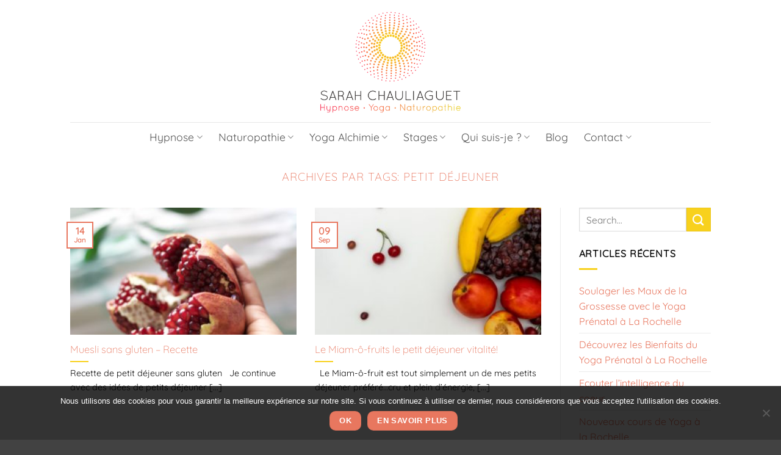

--- FILE ---
content_type: text/html; charset=UTF-8
request_url: https://sarah-chauliaguet.com/tag/petit-dejeuner/
body_size: 18510
content:
<!DOCTYPE html>
<html lang="fr-FR" class="loading-site no-js">
<head>
<meta charset="UTF-8" />
<link rel="profile" href="https://gmpg.org/xfn/11" />
<link rel="pingback" href="https://sarah-chauliaguet.com/xmlrpc.php" />
<script>(function(html){html.className = html.className.replace(/\bno-js\b/,'js')})(document.documentElement);</script>
<meta name='robots' content='index, follow, max-image-preview:large, max-snippet:-1, max-video-preview:-1' />
<style>img:is([sizes="auto" i], [sizes^="auto," i]) { contain-intrinsic-size: 3000px 1500px }</style>
<meta name="viewport" content="width=device-width, initial-scale=1" />
<!-- This site is optimized with the Yoast SEO plugin v24.5 - https://yoast.com/wordpress/plugins/seo/ -->
<title>Archives des petit déjeuner - Sarah Chauliaguet</title>
<link rel="canonical" href="https://sarah-chauliaguet.com/tag/petit-dejeuner/" />
<meta property="og:locale" content="fr_FR" />
<meta property="og:type" content="article" />
<meta property="og:title" content="Archives des petit déjeuner - Sarah Chauliaguet" />
<meta property="og:url" content="https://sarah-chauliaguet.com/tag/petit-dejeuner/" />
<meta property="og:site_name" content="Sarah Chauliaguet" />
<meta name="twitter:card" content="summary_large_image" />
<script type="application/ld+json" class="yoast-schema-graph">{"@context":"https://schema.org","@graph":[{"@type":"CollectionPage","@id":"https://sarah-chauliaguet.com/tag/petit-dejeuner/","url":"https://sarah-chauliaguet.com/tag/petit-dejeuner/","name":"Archives des petit déjeuner - Sarah Chauliaguet","isPartOf":{"@id":"https://sarah-chauliaguet.com/#website"},"primaryImageOfPage":{"@id":"https://sarah-chauliaguet.com/tag/petit-dejeuner/#primaryimage"},"image":{"@id":"https://sarah-chauliaguet.com/tag/petit-dejeuner/#primaryimage"},"thumbnailUrl":"https://sarah-chauliaguet.com/wp-content/uploads/2016/01/petit-dejeuner-sain-et-sans-gluten-grenade-photo-the-miscellanista.jpg","breadcrumb":{"@id":"https://sarah-chauliaguet.com/tag/petit-dejeuner/#breadcrumb"},"inLanguage":"fr-FR"},{"@type":"ImageObject","inLanguage":"fr-FR","@id":"https://sarah-chauliaguet.com/tag/petit-dejeuner/#primaryimage","url":"https://sarah-chauliaguet.com/wp-content/uploads/2016/01/petit-dejeuner-sain-et-sans-gluten-grenade-photo-the-miscellanista.jpg","contentUrl":"https://sarah-chauliaguet.com/wp-content/uploads/2016/01/petit-dejeuner-sain-et-sans-gluten-grenade-photo-the-miscellanista.jpg","width":901,"height":676},{"@type":"BreadcrumbList","@id":"https://sarah-chauliaguet.com/tag/petit-dejeuner/#breadcrumb","itemListElement":[{"@type":"ListItem","position":1,"name":"Accueil","item":"https://sarah-chauliaguet.com/"},{"@type":"ListItem","position":2,"name":"petit déjeuner"}]},{"@type":"WebSite","@id":"https://sarah-chauliaguet.com/#website","url":"https://sarah-chauliaguet.com/","name":"Sarah Chauliaguet","description":"Hypnose - Yoga - Naturopathie - en ligne","publisher":{"@id":"https://sarah-chauliaguet.com/#/schema/person/169192d66c0bb6b9d7f50d76b7a903aa"},"potentialAction":[{"@type":"SearchAction","target":{"@type":"EntryPoint","urlTemplate":"https://sarah-chauliaguet.com/?s={search_term_string}"},"query-input":{"@type":"PropertyValueSpecification","valueRequired":true,"valueName":"search_term_string"}}],"inLanguage":"fr-FR"},{"@type":["Person","Organization"],"@id":"https://sarah-chauliaguet.com/#/schema/person/169192d66c0bb6b9d7f50d76b7a903aa","name":"Sarah","image":{"@type":"ImageObject","inLanguage":"fr-FR","@id":"https://sarah-chauliaguet.com/#/schema/person/image/","url":"https://sarah-chauliaguet.com/wp-content/uploads/2018/05/Logo-2V8-01.png","contentUrl":"https://sarah-chauliaguet.com/wp-content/uploads/2018/05/Logo-2V8-01.png","width":500,"height":335,"caption":"Sarah"},"logo":{"@id":"https://sarah-chauliaguet.com/#/schema/person/image/"},"description":"Praticienne en Hypnose, Naturopathe et professeur de Yoga certifiée. Sarah Chauliaguet s'est formée au Cenatho Daniel Kieffer, puis au Yoga Kundalini et Prénatal. Elle a fait de nombreuses formations complémentaires comme l'HypnoNatal...","sameAs":["https://sarah-chauliaguet.com","https://www.facebook.com/sarahchauliaguet/?eid=ARBNyG6eDKJydKdzuGxC1fdqwB-3wXfRKUe9NJ9RyT5sBmdQtUFKMaClOEuOfKeWiC68Dhf6P8CT-1bd&fref=tag","https://www.instagram.com/sarahchauliaguet/"]}]}</script>
<!-- / Yoast SEO plugin. -->
<link rel='prefetch' href='https://sarah-chauliaguet.com/wp-content/themes/flatsome/assets/js/flatsome.js?ver=a0a7aee297766598a20e' />
<link rel='prefetch' href='https://sarah-chauliaguet.com/wp-content/themes/flatsome/assets/js/chunk.slider.js?ver=3.18.7' />
<link rel='prefetch' href='https://sarah-chauliaguet.com/wp-content/themes/flatsome/assets/js/chunk.popups.js?ver=3.18.7' />
<link rel='prefetch' href='https://sarah-chauliaguet.com/wp-content/themes/flatsome/assets/js/chunk.tooltips.js?ver=3.18.7' />
<link rel="alternate" type="application/rss+xml" title="Sarah Chauliaguet &raquo; Flux" href="https://sarah-chauliaguet.com/feed/" />
<link rel="alternate" type="application/rss+xml" title="Sarah Chauliaguet &raquo; Flux des commentaires" href="https://sarah-chauliaguet.com/comments/feed/" />
<link rel="alternate" type="application/rss+xml" title="Sarah Chauliaguet &raquo; Flux de l’étiquette petit déjeuner" href="https://sarah-chauliaguet.com/tag/petit-dejeuner/feed/" />
<style id='wp-block-library-inline-css' type='text/css'>
:root{--wp-admin-theme-color:#007cba;--wp-admin-theme-color--rgb:0,124,186;--wp-admin-theme-color-darker-10:#006ba1;--wp-admin-theme-color-darker-10--rgb:0,107,161;--wp-admin-theme-color-darker-20:#005a87;--wp-admin-theme-color-darker-20--rgb:0,90,135;--wp-admin-border-width-focus:2px;--wp-block-synced-color:#7a00df;--wp-block-synced-color--rgb:122,0,223;--wp-bound-block-color:#9747ff}@media (min-resolution:192dpi){:root{--wp-admin-border-width-focus:1.5px}}.wp-element-button{cursor:pointer}:root{--wp--preset--font-size--normal:16px;--wp--preset--font-size--huge:42px}:root .has-very-light-gray-background-color{background-color:#eee}:root .has-very-dark-gray-background-color{background-color:#313131}:root .has-very-light-gray-color{color:#eee}:root .has-very-dark-gray-color{color:#313131}:root .has-vivid-green-cyan-to-vivid-cyan-blue-gradient-background{background:linear-gradient(135deg,#00d084,#0693e3)}:root .has-purple-crush-gradient-background{background:linear-gradient(135deg,#34e2e4,#4721fb 50%,#ab1dfe)}:root .has-hazy-dawn-gradient-background{background:linear-gradient(135deg,#faaca8,#dad0ec)}:root .has-subdued-olive-gradient-background{background:linear-gradient(135deg,#fafae1,#67a671)}:root .has-atomic-cream-gradient-background{background:linear-gradient(135deg,#fdd79a,#004a59)}:root .has-nightshade-gradient-background{background:linear-gradient(135deg,#330968,#31cdcf)}:root .has-midnight-gradient-background{background:linear-gradient(135deg,#020381,#2874fc)}.has-regular-font-size{font-size:1em}.has-larger-font-size{font-size:2.625em}.has-normal-font-size{font-size:var(--wp--preset--font-size--normal)}.has-huge-font-size{font-size:var(--wp--preset--font-size--huge)}.has-text-align-center{text-align:center}.has-text-align-left{text-align:left}.has-text-align-right{text-align:right}#end-resizable-editor-section{display:none}.aligncenter{clear:both}.items-justified-left{justify-content:flex-start}.items-justified-center{justify-content:center}.items-justified-right{justify-content:flex-end}.items-justified-space-between{justify-content:space-between}.screen-reader-text{border:0;clip:rect(1px,1px,1px,1px);-webkit-clip-path:inset(50%);clip-path:inset(50%);height:1px;margin:-1px;overflow:hidden;padding:0;position:absolute;width:1px;word-wrap:normal!important}.screen-reader-text:focus{background-color:#ddd;clip:auto!important;-webkit-clip-path:none;clip-path:none;color:#444;display:block;font-size:1em;height:auto;left:5px;line-height:normal;padding:15px 23px 14px;text-decoration:none;top:5px;width:auto;z-index:100000}html :where(.has-border-color){border-style:solid}html :where([style*=border-top-color]){border-top-style:solid}html :where([style*=border-right-color]){border-right-style:solid}html :where([style*=border-bottom-color]){border-bottom-style:solid}html :where([style*=border-left-color]){border-left-style:solid}html :where([style*=border-width]){border-style:solid}html :where([style*=border-top-width]){border-top-style:solid}html :where([style*=border-right-width]){border-right-style:solid}html :where([style*=border-bottom-width]){border-bottom-style:solid}html :where([style*=border-left-width]){border-left-style:solid}html :where(img[class*=wp-image-]){height:auto;max-width:100%}:where(figure){margin:0 0 1em}html :where(.is-position-sticky){--wp-admin--admin-bar--position-offset:var(--wp-admin--admin-bar--height,0px)}@media screen and (max-width:600px){html :where(.is-position-sticky){--wp-admin--admin-bar--position-offset:0px}}
</style>
<!-- <link rel='stylesheet' id='contact-form-7-css' href='https://sarah-chauliaguet.com/wp-content/plugins/contact-form-7/includes/css/styles.css?ver=5.9.8' type='text/css' media='all' /> -->
<!-- <link rel='stylesheet' id='cookie-notice-front-css' href='https://sarah-chauliaguet.com/wp-content/plugins/cookie-notice/css/front.min.css?ver=2.5.11' type='text/css' media='all' /> -->
<!-- <link rel='stylesheet' id='flatsome-main-css' href='https://sarah-chauliaguet.com/wp-content/themes/flatsome/assets/css/flatsome.css?ver=3.18.7' type='text/css' media='all' /> -->
<link rel="stylesheet" type="text/css" href="//sarah-chauliaguet.com/wp-content/cache/wpfc-minified/eftrf7bx/7tqc3.css" media="all"/>
<style id='flatsome-main-inline-css' type='text/css'>
@font-face {
font-family: "fl-icons";
font-display: block;
src: url(https://sarah-chauliaguet.com/wp-content/themes/flatsome/assets/css/icons/fl-icons.eot?v=3.18.7);
src:
url(https://sarah-chauliaguet.com/wp-content/themes/flatsome/assets/css/icons/fl-icons.eot#iefix?v=3.18.7) format("embedded-opentype"),
url(https://sarah-chauliaguet.com/wp-content/themes/flatsome/assets/css/icons/fl-icons.woff2?v=3.18.7) format("woff2"),
url(https://sarah-chauliaguet.com/wp-content/themes/flatsome/assets/css/icons/fl-icons.ttf?v=3.18.7) format("truetype"),
url(https://sarah-chauliaguet.com/wp-content/themes/flatsome/assets/css/icons/fl-icons.woff?v=3.18.7) format("woff"),
url(https://sarah-chauliaguet.com/wp-content/themes/flatsome/assets/css/icons/fl-icons.svg?v=3.18.7#fl-icons) format("svg");
}
</style>
<!-- <link rel='stylesheet' id='flatsome-style-css' href='https://sarah-chauliaguet.com/wp-content/themes/sarah-chauliaguet/style.css?ver=3.0' type='text/css' media='all' /> -->
<!-- <link rel='stylesheet' id='sib-front-css-css' href='https://sarah-chauliaguet.com/wp-content/plugins/mailin/css/mailin-front.css?ver=6.5.7' type='text/css' media='all' /> -->
<link rel="stylesheet" type="text/css" href="//sarah-chauliaguet.com/wp-content/cache/wpfc-minified/8n2bsm3g/7tqc2.css" media="all"/>
<script src='//sarah-chauliaguet.com/wp-content/cache/wpfc-minified/q63osj41/7tqc3.js' type="text/javascript"></script>
<!-- <script type="text/javascript" src="https://sarah-chauliaguet.com/wp-includes/js/jquery/jquery.min.js?ver=3.7.1" id="jquery-core-js"></script> -->
<!-- <script type="text/javascript" src="https://sarah-chauliaguet.com/wp-includes/js/jquery/jquery-migrate.min.js?ver=3.4.1" id="jquery-migrate-js"></script> -->
<script type="text/javascript" id="sib-front-js-js-extra">
/* <![CDATA[ */
var sibErrMsg = {"invalidMail":"Veuillez entrer une adresse e-mail valide.","requiredField":"Veuillez compl\u00e9ter les champs obligatoires.","invalidDateFormat":"Veuillez entrer une date valide.","invalidSMSFormat":"Veuillez entrer une num\u00e9ro de t\u00e9l\u00e9phone valide."};
var ajax_sib_front_object = {"ajax_url":"https:\/\/sarah-chauliaguet.com\/wp-admin\/admin-ajax.php","ajax_nonce":"39c91eb954","flag_url":"https:\/\/sarah-chauliaguet.com\/wp-content\/plugins\/mailin\/img\/flags\/"};
/* ]]> */
</script>
<script src='//sarah-chauliaguet.com/wp-content/cache/wpfc-minified/fh3jwrn4/7tqc3.js' type="text/javascript"></script>
<!-- <script type="text/javascript" src="https://sarah-chauliaguet.com/wp-content/plugins/mailin/js/mailin-front.js?ver=1761919179" id="sib-front-js-js"></script> -->
<link rel="https://api.w.org/" href="https://sarah-chauliaguet.com/wp-json/" /><link rel="alternate" type="application/json" href="https://sarah-chauliaguet.com/wp-json/wp/v2/tags/82" /><link rel="EditURI" type="application/rsd+xml" title="RSD" href="https://sarah-chauliaguet.com/xmlrpc.php?rsd" />
<meta name="generator" content="WordPress 6.5.7" />
<style>.bg{opacity: 0; transition: opacity 1s; -webkit-transition: opacity 1s;} .bg-loaded{opacity: 1;}</style><script type="text/javascript" src="https://cdn.brevo.com/js/sdk-loader.js" async></script>
<script type="text/javascript">
window.Brevo = window.Brevo || [];
window.Brevo.push(['init', {"client_key":"nz613lfxqn8sw10p8uisx9ne","email_id":null,"push":{"customDomain":"https:\/\/sarah-chauliaguet.com\/wp-content\/plugins\/mailin\/"},"service_worker_url":"wonderpush-worker-loader.min.js?webKey=e1923c8ced8118fd42be527c85861cfaf5dbf706687a8c3dad241edf5fd5d9ad","frame_url":"brevo-frame.html"}]);
</script><script type="text/javascript" src="https://cdn.by.wonderpush.com/sdk/1.1/wonderpush-loader.min.js" async></script>
<script type="text/javascript">
window.WonderPush = window.WonderPush || [];
window.WonderPush.push(['init', {"customDomain":"https:\/\/sarah-chauliaguet.com\/wp-content\/plugins\/mailin\/","serviceWorkerUrl":"wonderpush-worker-loader.min.js?webKey=e1923c8ced8118fd42be527c85861cfaf5dbf706687a8c3dad241edf5fd5d9ad","frameUrl":"wonderpush.min.html","webKey":"e1923c8ced8118fd42be527c85861cfaf5dbf706687a8c3dad241edf5fd5d9ad"}]);
</script><script>(function() {
function changerEnH3() {
// On cible tous les H5 qui sont des titres d'articles
const elements = document.querySelectorAll('h5.post-title, .blog-archive h5, .post-item h5');
elements.forEach(el => {
const h3 = document.createElement('h3');
h3.innerHTML = el.innerHTML;
h3.className = el.className; // Garde le style Flatsome
el.parentNode.replaceChild(h3, el);
});
}
// On l'exécute tout de suite, au chargement, et 1s après pour être sûr
changerEnH3();
window.addEventListener('load', changerEnH3);
setTimeout(changerEnH3, 1000);
})();</script><script>
document.addEventListener('DOMContentLoaded', function () {
// Sélectionne tous les spans qui contiennent le texte du titre
document.querySelectorAll('.accordion .accordion-title span').forEach(function(span) {
// crée un <h3> et y met le texte du span
var h3 = document.createElement('h3');
h3.textContent = span.textContent;
h3.className = 'accordion-heading'; // classe optionnelle pour le style
// remplace le span par le h3
span.replaceWith(h3);
});
});
</script>
<meta name="google-site-verification" content="6DwnbxyAAZZ9ViLHbzCJQppF-Uhwo3BoFflqFk-sigA" /><link rel="icon" href="https://sarah-chauliaguet.com/wp-content/uploads/2018/06/cropped-cercle-32x32.png" sizes="32x32" />
<link rel="icon" href="https://sarah-chauliaguet.com/wp-content/uploads/2018/06/cropped-cercle-192x192.png" sizes="192x192" />
<link rel="apple-touch-icon" href="https://sarah-chauliaguet.com/wp-content/uploads/2018/06/cropped-cercle-180x180.png" />
<meta name="msapplication-TileImage" content="https://sarah-chauliaguet.com/wp-content/uploads/2018/06/cropped-cercle-270x270.png" />
<style id="custom-css" type="text/css">:root {--primary-color: #e8775f;--fs-color-primary: #e8775f;--fs-color-secondary: #f8d11d;--fs-color-success: #7a9c59;--fs-color-alert: #e8775f;--fs-experimental-link-color: #e8775f;--fs-experimental-link-color-hover: #f8d11d;}.tooltipster-base {--tooltip-color: #fff;--tooltip-bg-color: #000;}.off-canvas-right .mfp-content, .off-canvas-left .mfp-content {--drawer-width: 300px;}.header-main{height: 200px}#logo img{max-height: 200px}#logo{width:296px;}.header-bottom{min-height: 26px}.header-top{min-height: 30px}.transparent .header-main{height: 90px}.transparent #logo img{max-height: 90px}.has-transparent + .page-title:first-of-type,.has-transparent + #main > .page-title,.has-transparent + #main > div > .page-title,.has-transparent + #main .page-header-wrapper:first-of-type .page-title{padding-top: 140px;}.header.show-on-scroll,.stuck .header-main{height:54px!important}.stuck #logo img{max-height: 54px!important}.header-bottom {background-color: #ffffff}.header-main .nav > li > a{line-height: 16px }.stuck .header-main .nav > li > a{line-height: 29px }.header-bottom-nav > li > a{line-height: 29px }@media (max-width: 549px) {.header-main{height: 70px}#logo img{max-height: 70px}}body{color: #0f0f0f}h1,h2,h3,h4,h5,h6,.heading-font{color: #e8775f;}body{font-family: Quicksand, sans-serif;}body {font-weight: 400;font-style: normal;}.nav > li > a {font-family: Quicksand, sans-serif;}.mobile-sidebar-levels-2 .nav > li > ul > li > a {font-family: Quicksand, sans-serif;}.nav > li > a,.mobile-sidebar-levels-2 .nav > li > ul > li > a {font-weight: 400;font-style: normal;}h1,h2,h3,h4,h5,h6,.heading-font, .off-canvas-center .nav-sidebar.nav-vertical > li > a{font-family: Quicksand, sans-serif;}h1,h2,h3,h4,h5,h6,.heading-font,.banner h1,.banner h2 {font-weight: 300;font-style: normal;}.alt-font{font-family: "Dancing Script", sans-serif;}.alt-font {font-weight: 400!important;font-style: normal!important;}.nav > li > a, .links > li > a{text-transform: none;}.header:not(.transparent) .header-bottom-nav.nav > li > a{color: #545454;}.header:not(.transparent) .header-bottom-nav.nav > li > a:hover,.header:not(.transparent) .header-bottom-nav.nav > li.active > a,.header:not(.transparent) .header-bottom-nav.nav > li.current > a,.header:not(.transparent) .header-bottom-nav.nav > li > a.active,.header:not(.transparent) .header-bottom-nav.nav > li > a.current{color: #f8d11d;}.header-bottom-nav.nav-line-bottom > li > a:before,.header-bottom-nav.nav-line-grow > li > a:before,.header-bottom-nav.nav-line > li > a:before,.header-bottom-nav.nav-box > li > a:hover,.header-bottom-nav.nav-box > li.active > a,.header-bottom-nav.nav-pills > li > a:hover,.header-bottom-nav.nav-pills > li.active > a{color:#FFF!important;background-color: #f8d11d;}.widget:where(:not(.widget_shopping_cart)) a{color: #e8775f;}.widget:where(:not(.widget_shopping_cart)) a:hover{color: #f8d11d;}.widget .tagcloud a:hover{border-color: #f8d11d; background-color: #f8d11d;}.is-divider{background-color: #f8d11d;}input[type='submit'], input[type="button"], button:not(.icon), .button:not(.icon){border-radius: 10px!important}.footer-2{background-color: #606060}.absolute-footer, html{background-color: #424242}.nav-vertical-fly-out > li + li {border-top-width: 1px; border-top-style: solid;}.label-new.menu-item > a:after{content:"Nouveau";}.label-hot.menu-item > a:after{content:"Populaire";}.label-sale.menu-item > a:after{content:"En action";}.label-popular.menu-item > a:after{content:"Populaire";}</style>		<style type="text/css" id="wp-custom-css">
.accordion .accordion-title h3 {
margin: 0;
font-size: 15pt;   /* taille demandée */
}
</style>
<style id="kirki-inline-styles">/* vietnamese */
@font-face {
font-family: 'Quicksand';
font-style: normal;
font-weight: 300;
font-display: swap;
src: url(https://sarah-chauliaguet.com/wp-content/fonts/quicksand/6xKtdSZaM9iE8KbpRA_hJFQNcOM.woff2) format('woff2');
unicode-range: U+0102-0103, U+0110-0111, U+0128-0129, U+0168-0169, U+01A0-01A1, U+01AF-01B0, U+0300-0301, U+0303-0304, U+0308-0309, U+0323, U+0329, U+1EA0-1EF9, U+20AB;
}
/* latin-ext */
@font-face {
font-family: 'Quicksand';
font-style: normal;
font-weight: 300;
font-display: swap;
src: url(https://sarah-chauliaguet.com/wp-content/fonts/quicksand/6xKtdSZaM9iE8KbpRA_hJVQNcOM.woff2) format('woff2');
unicode-range: U+0100-02BA, U+02BD-02C5, U+02C7-02CC, U+02CE-02D7, U+02DD-02FF, U+0304, U+0308, U+0329, U+1D00-1DBF, U+1E00-1E9F, U+1EF2-1EFF, U+2020, U+20A0-20AB, U+20AD-20C0, U+2113, U+2C60-2C7F, U+A720-A7FF;
}
/* latin */
@font-face {
font-family: 'Quicksand';
font-style: normal;
font-weight: 300;
font-display: swap;
src: url(https://sarah-chauliaguet.com/wp-content/fonts/quicksand/6xKtdSZaM9iE8KbpRA_hK1QN.woff2) format('woff2');
unicode-range: U+0000-00FF, U+0131, U+0152-0153, U+02BB-02BC, U+02C6, U+02DA, U+02DC, U+0304, U+0308, U+0329, U+2000-206F, U+20AC, U+2122, U+2191, U+2193, U+2212, U+2215, U+FEFF, U+FFFD;
}
/* vietnamese */
@font-face {
font-family: 'Quicksand';
font-style: normal;
font-weight: 400;
font-display: swap;
src: url(https://sarah-chauliaguet.com/wp-content/fonts/quicksand/6xKtdSZaM9iE8KbpRA_hJFQNcOM.woff2) format('woff2');
unicode-range: U+0102-0103, U+0110-0111, U+0128-0129, U+0168-0169, U+01A0-01A1, U+01AF-01B0, U+0300-0301, U+0303-0304, U+0308-0309, U+0323, U+0329, U+1EA0-1EF9, U+20AB;
}
/* latin-ext */
@font-face {
font-family: 'Quicksand';
font-style: normal;
font-weight: 400;
font-display: swap;
src: url(https://sarah-chauliaguet.com/wp-content/fonts/quicksand/6xKtdSZaM9iE8KbpRA_hJVQNcOM.woff2) format('woff2');
unicode-range: U+0100-02BA, U+02BD-02C5, U+02C7-02CC, U+02CE-02D7, U+02DD-02FF, U+0304, U+0308, U+0329, U+1D00-1DBF, U+1E00-1E9F, U+1EF2-1EFF, U+2020, U+20A0-20AB, U+20AD-20C0, U+2113, U+2C60-2C7F, U+A720-A7FF;
}
/* latin */
@font-face {
font-family: 'Quicksand';
font-style: normal;
font-weight: 400;
font-display: swap;
src: url(https://sarah-chauliaguet.com/wp-content/fonts/quicksand/6xKtdSZaM9iE8KbpRA_hK1QN.woff2) format('woff2');
unicode-range: U+0000-00FF, U+0131, U+0152-0153, U+02BB-02BC, U+02C6, U+02DA, U+02DC, U+0304, U+0308, U+0329, U+2000-206F, U+20AC, U+2122, U+2191, U+2193, U+2212, U+2215, U+FEFF, U+FFFD;
}/* vietnamese */
@font-face {
font-family: 'Dancing Script';
font-style: normal;
font-weight: 400;
font-display: swap;
src: url(https://sarah-chauliaguet.com/wp-content/fonts/dancing-script/If2cXTr6YS-zF4S-kcSWSVi_sxjsohD9F50Ruu7BMSo3Rep8ltA.woff2) format('woff2');
unicode-range: U+0102-0103, U+0110-0111, U+0128-0129, U+0168-0169, U+01A0-01A1, U+01AF-01B0, U+0300-0301, U+0303-0304, U+0308-0309, U+0323, U+0329, U+1EA0-1EF9, U+20AB;
}
/* latin-ext */
@font-face {
font-family: 'Dancing Script';
font-style: normal;
font-weight: 400;
font-display: swap;
src: url(https://sarah-chauliaguet.com/wp-content/fonts/dancing-script/If2cXTr6YS-zF4S-kcSWSVi_sxjsohD9F50Ruu7BMSo3ROp8ltA.woff2) format('woff2');
unicode-range: U+0100-02BA, U+02BD-02C5, U+02C7-02CC, U+02CE-02D7, U+02DD-02FF, U+0304, U+0308, U+0329, U+1D00-1DBF, U+1E00-1E9F, U+1EF2-1EFF, U+2020, U+20A0-20AB, U+20AD-20C0, U+2113, U+2C60-2C7F, U+A720-A7FF;
}
/* latin */
@font-face {
font-family: 'Dancing Script';
font-style: normal;
font-weight: 400;
font-display: swap;
src: url(https://sarah-chauliaguet.com/wp-content/fonts/dancing-script/If2cXTr6YS-zF4S-kcSWSVi_sxjsohD9F50Ruu7BMSo3Sup8.woff2) format('woff2');
unicode-range: U+0000-00FF, U+0131, U+0152-0153, U+02BB-02BC, U+02C6, U+02DA, U+02DC, U+0304, U+0308, U+0329, U+2000-206F, U+20AC, U+2122, U+2191, U+2193, U+2212, U+2215, U+FEFF, U+FFFD;
}</style></head>
<body data-rsssl=1 class="archive tag tag-petit-dejeuner tag-82 cookies-not-set lightbox nav-dropdown-has-arrow nav-dropdown-has-shadow nav-dropdown-has-border">
<a class="skip-link screen-reader-text" href="#main">Passer au contenu</a>
<div id="wrapper">
<header id="header" class="header has-sticky sticky-jump">
<div class="header-wrapper">
<div id="masthead" class="header-main show-logo-center hide-for-sticky">
<div class="header-inner flex-row container logo-center medium-logo-center" role="navigation">
<!-- Logo -->
<div id="logo" class="flex-col logo">
<!-- Header logo -->
<a href="https://sarah-chauliaguet.com/" title="Sarah Chauliaguet - Hypnose &#8211; Yoga &#8211; Naturopathie &#8211; en ligne" rel="home">
<img width="500" height="335" src="https://sarah-chauliaguet.com/wp-content/uploads/2018/05/Logo-2V8-01.png" class="header_logo header-logo" alt="Sarah Chauliaguet"/><img  width="500" height="335" src="https://sarah-chauliaguet.com/wp-content/uploads/2018/05/Logo-2V8-01.png" class="header-logo-dark" alt="Sarah Chauliaguet"/></a>
</div>
<!-- Mobile Left Elements -->
<div class="flex-col show-for-medium flex-left">
<ul class="mobile-nav nav nav-left ">
<li class="nav-icon has-icon">
<a href="#" data-open="#main-menu" data-pos="left" data-bg="main-menu-overlay" data-color="" class="is-small" aria-label="Menu" aria-controls="main-menu" aria-expanded="false">
<i class="icon-menu" ></i>
</a>
</li>
</ul>
</div>
<!-- Left Elements -->
<div class="flex-col hide-for-medium flex-left
">
<ul class="header-nav header-nav-main nav nav-left  nav-uppercase" >
</ul>
</div>
<!-- Right Elements -->
<div class="flex-col hide-for-medium flex-right">
<ul class="header-nav header-nav-main nav nav-right  nav-uppercase">
</ul>
</div>
<!-- Mobile Right Elements -->
<div class="flex-col show-for-medium flex-right">
<ul class="mobile-nav nav nav-right ">
</ul>
</div>
</div>
<div class="container"><div class="top-divider full-width"></div></div>
</div>
<div id="wide-nav" class="header-bottom wide-nav hide-for-sticky flex-has-center hide-for-medium">
<div class="flex-row container">
<div class="flex-col hide-for-medium flex-center">
<ul class="nav header-nav header-bottom-nav nav-center  nav-size-xlarge nav-spacing-xlarge">
<li id="menu-item-286" class="menu-item menu-item-type-post_type menu-item-object-page menu-item-has-children menu-item-286 menu-item-design-default has-dropdown"><a href="https://sarah-chauliaguet.com/hypnose-therapeutique-la-rochelle-en-ligne/" class="nav-top-link" aria-expanded="false" aria-haspopup="menu">Hypnose<i class="icon-angle-down" ></i></a>
<ul class="sub-menu nav-dropdown nav-dropdown-default">
<li id="menu-item-2580" class="menu-item menu-item-type-post_type menu-item-object-page menu-item-2580"><a href="https://sarah-chauliaguet.com/hypnonatal-la-rochelle/">Hypnonatal</a></li>
<li id="menu-item-2806" class="menu-item menu-item-type-custom menu-item-object-custom menu-item-2806"><a href="https://sarah-chauliaguet.com/hypnose-therapeutique-la-rochelle-en-ligne/#hypnose-ericksonienne">Hypnose Ericksonienne</a></li>
<li id="menu-item-2793" class="menu-item menu-item-type-custom menu-item-object-custom menu-item-2793"><a href="https://sarah-chauliaguet.com/hypnose-therapeutique-la-rochelle-en-ligne/#hypnose-ritmo">Hypnose RITMO</a></li>
<li id="menu-item-2795" class="menu-item menu-item-type-custom menu-item-object-custom menu-item-2795"><a href="https://sarah-chauliaguet.com/hypnose-therapeutique-la-rochelle-en-ligne/#hypnose-methode-phoenix">Hypnose Méthode Phoenix</a></li>
<li id="menu-item-395" class="menu-item menu-item-type-post_type menu-item-object-page menu-item-395"><a href="https://sarah-chauliaguet.com/seances-autohypnose-et-meditation-gratuite/">Séances audio</a></li>
</ul>
</li>
<li id="menu-item-228" class="menu-item menu-item-type-post_type menu-item-object-page menu-item-has-children menu-item-228 menu-item-design-default has-dropdown"><a href="https://sarah-chauliaguet.com/naturopathie-consultation-en-ligne-la-rochelle/" class="nav-top-link" aria-expanded="false" aria-haspopup="menu">Naturopathie<i class="icon-angle-down" ></i></a>
<ul class="sub-menu nav-dropdown nav-dropdown-default">
<li id="menu-item-2797" class="menu-item menu-item-type-custom menu-item-object-custom menu-item-2797"><a href="https://sarah-chauliaguet.com/naturopathie-consultation-en-ligne-la-rochelle/#naturopathie-pour-les-femmes">Naturopathie pour les femmes</a></li>
<li id="menu-item-2798" class="menu-item menu-item-type-custom menu-item-object-custom menu-item-2798"><a href="https://sarah-chauliaguet.com/naturopathie-consultation-en-ligne-la-rochelle/#naturopathie-et-troubles-digestifs">Naturopathie et troubles digestifs</a></li>
</ul>
</li>
<li id="menu-item-289" class="menu-item menu-item-type-post_type menu-item-object-page menu-item-has-children menu-item-289 menu-item-design-default has-dropdown"><a href="https://sarah-chauliaguet.com/yoga-alchimie-kundalini-prenatal-la-rochelle-lagord/" class="nav-top-link" aria-expanded="false" aria-haspopup="menu">Yoga Alchimie<i class="icon-angle-down" ></i></a>
<ul class="sub-menu nav-dropdown nav-dropdown-default">
<li id="menu-item-2802" class="menu-item menu-item-type-custom menu-item-object-custom menu-item-2802"><a href="https://sarah-chauliaguet.com/yoga-alchimie-kundalini-prenatal-la-rochelle-lagord/#yoga-alchimie">Yoga Alchimie</a></li>
<li id="menu-item-2803" class="menu-item menu-item-type-custom menu-item-object-custom menu-item-2803"><a href="https://sarah-chauliaguet.com/yoga-alchimie-kundalini-prenatal-la-rochelle-lagord/#cours-de-yoga">Cours de Yoga</a></li>
<li id="menu-item-2804" class="menu-item menu-item-type-custom menu-item-object-custom menu-item-2804"><a href="https://sarah-chauliaguet.com/yoga-alchimie-kundalini-prenatal-la-rochelle-lagord/#breathwork">Breathwork</a></li>
<li id="menu-item-2408" class="menu-item menu-item-type-custom menu-item-object-custom menu-item-2408"><a href="https://www.billetweb.fr/lundi-alchimie-cours-de-yoga-et-meditation">Réservez un cours d&rsquo;essai</a></li>
</ul>
</li>
<li id="menu-item-461" class="menu-item menu-item-type-post_type menu-item-object-page menu-item-has-children menu-item-461 menu-item-design-default has-dropdown"><a href="https://sarah-chauliaguet.com/ateliers-et-retraites/" class="nav-top-link" aria-expanded="false" aria-haspopup="menu">Stages<i class="icon-angle-down" ></i></a>
<ul class="sub-menu nav-dropdown nav-dropdown-default">
<li id="menu-item-2592" class="menu-item menu-item-type-post_type menu-item-object-page menu-item-2592"><a href="https://sarah-chauliaguet.com/ateliers-et-retraites/stage-retraite-inspire-sud-de-marrakech/">Stage INSPIRE Maroc</a></li>
<li id="menu-item-2407" class="menu-item menu-item-type-custom menu-item-object-custom menu-item-2407"><a href="https://www.billetweb.fr/yoga-alchimie-nettoyage-interieur-pour-accueillir-le-nouveau">Atelier mensuel sur zoom</a></li>
</ul>
</li>
<li id="menu-item-229" class="menu-item menu-item-type-post_type menu-item-object-page menu-item-has-children menu-item-229 menu-item-design-default has-dropdown"><a href="https://sarah-chauliaguet.com/sarah-chauliaguet-qui-suis-je/" class="nav-top-link" aria-expanded="false" aria-haspopup="menu">Qui suis-je ?<i class="icon-angle-down" ></i></a>
<ul class="sub-menu nav-dropdown nav-dropdown-default">
<li id="menu-item-1457" class="menu-item menu-item-type-custom menu-item-object-custom menu-item-1457"><a href="/sarah-chauliaguet-qui-suis-je/#sarahchauliaguet">Sarah Chauliaguet</a></li>
<li id="menu-item-1445" class="menu-item menu-item-type-post_type menu-item-object-page menu-item-1445"><a href="https://sarah-chauliaguet.com/temoignages-hypnose-naturopathie-yoga-hypnonatal-yoga-prenatal/">Témoignages</a></li>
</ul>
</li>
<li id="menu-item-247" class="menu-item menu-item-type-post_type menu-item-object-page current_page_parent menu-item-247 menu-item-design-default"><a href="https://sarah-chauliaguet.com/blog-sarah-chauliaguet-hypnose-naturopathie-yoga-recette/" class="nav-top-link">Blog</a></li>
<li id="menu-item-260" class="menu-item menu-item-type-post_type menu-item-object-page menu-item-has-children menu-item-260 menu-item-design-default has-dropdown"><a href="https://sarah-chauliaguet.com/contact-tarifs/" class="nav-top-link" aria-expanded="false" aria-haspopup="menu">Contact<i class="icon-angle-down" ></i></a>
<ul class="sub-menu nav-dropdown nav-dropdown-default">
<li id="menu-item-1708" class="menu-item menu-item-type-post_type menu-item-object-page menu-item-1708"><a href="https://sarah-chauliaguet.com/prise-de-rdv-en-ligne/">Prendre un RDV en ligne</a></li>
<li id="menu-item-1423" class="menu-item menu-item-type-custom menu-item-object-custom menu-item-1423"><a href="/contact-tarifs/#adresse">Adresse</a></li>
<li id="menu-item-1421" class="menu-item menu-item-type-custom menu-item-object-custom menu-item-1421"><a href="/contact-tarifs/#tarifs">Tarifs</a></li>
</ul>
</li>
</ul>
</div>
</div>
</div>
<div class="header-bg-container fill"><div class="header-bg-image fill"></div><div class="header-bg-color fill"></div></div>		</div>
</header>
<main id="main" class="">
<div id="content" class="blog-wrapper blog-archive page-wrapper">
<header class="archive-page-header">
<div class="row">
<div class="large-12 text-center col">
<h1 class="page-title is-large uppercase">
Archives par tags: <span>petit déjeuner</span>	</h1>
</div>
</div>
</header>
<div class="row row-large row-divided ">
<div class="large-9 col">
<div id="post-list">
<div id="row-1897447520" class="row large-columns-2 medium-columns- small-columns-1 row-masonry" data-packery-options='{"itemSelector": ".col", "gutter": 0, "presentageWidth" : true}'>
<div class="col post-item" >
<div class="col-inner">
<div class="box box-text-bottom box-blog-post has-hover">
<div class="box-image" >
<div class="image-cover" style="padding-top:56%;">
<a href="https://sarah-chauliaguet.com/petit-dejeuner-sans-gluten-muesli/" class="plain" aria-label="Muesli sans gluten &#8211; Recette">
<img width="300" height="225" src="data:image/svg+xml,%3Csvg%20viewBox%3D%220%200%20300%20225%22%20xmlns%3D%22http%3A%2F%2Fwww.w3.org%2F2000%2Fsvg%22%3E%3C%2Fsvg%3E" data-src="https://sarah-chauliaguet.com/wp-content/uploads/2016/01/petit-dejeuner-sain-et-sans-gluten-grenade-photo-the-miscellanista-300x225.jpg" class="lazy-load attachment-medium size-medium wp-post-image" alt="" decoding="async" srcset="" data-srcset="https://sarah-chauliaguet.com/wp-content/uploads/2016/01/petit-dejeuner-sain-et-sans-gluten-grenade-photo-the-miscellanista-300x225.jpg 300w, https://sarah-chauliaguet.com/wp-content/uploads/2016/01/petit-dejeuner-sain-et-sans-gluten-grenade-photo-the-miscellanista-768x576.jpg 768w, https://sarah-chauliaguet.com/wp-content/uploads/2016/01/petit-dejeuner-sain-et-sans-gluten-grenade-photo-the-miscellanista.jpg 901w" sizes="(max-width: 300px) 100vw, 300px" />							</a>
</div>
</div>
<div class="box-text text-left" >
<div class="box-text-inner blog-post-inner">
<h5 class="post-title is-large ">
<a href="https://sarah-chauliaguet.com/petit-dejeuner-sans-gluten-muesli/" class="plain">Muesli sans gluten &#8211; Recette</a>
</h5>
<div class="is-divider"></div>
<p class="from_the_blog_excerpt ">
Recette de petit déjeuner sans gluten &nbsp; Je continue avec des idées de petits déjeuner [...]					</p>
</div>
</div>
<div class="badge absolute top post-date badge-outline">
<div class="badge-inner">
<span class="post-date-day">14</span><br>
<span class="post-date-month is-xsmall">Jan</span>
</div>
</div>
</div>
</div>
</div><div class="col post-item" >
<div class="col-inner">
<div class="box box-text-bottom box-blog-post has-hover">
<div class="box-image" >
<div class="image-cover" style="padding-top:56%;">
<a href="https://sarah-chauliaguet.com/petit-dejeuner-vitalite-le-miam-o-fruits/" class="plain" aria-label="Le Miam-ô-fruits le petit déjeuner vitalité!">
<img width="300" height="200" src="data:image/svg+xml,%3Csvg%20viewBox%3D%220%200%20300%20200%22%20xmlns%3D%22http%3A%2F%2Fwww.w3.org%2F2000%2Fsvg%22%3E%3C%2Fsvg%3E" data-src="https://sarah-chauliaguet.com/wp-content/uploads/2015/09/miam-o-fruit-petit-dejeuner-cru-equilibre-photo-huseyin-300x200.jpeg" class="lazy-load attachment-medium size-medium wp-post-image" alt="" decoding="async" srcset="" data-srcset="https://sarah-chauliaguet.com/wp-content/uploads/2015/09/miam-o-fruit-petit-dejeuner-cru-equilibre-photo-huseyin-300x200.jpeg 300w, https://sarah-chauliaguet.com/wp-content/uploads/2015/09/miam-o-fruit-petit-dejeuner-cru-equilibre-photo-huseyin-1024x683.jpeg 1024w, https://sarah-chauliaguet.com/wp-content/uploads/2015/09/miam-o-fruit-petit-dejeuner-cru-equilibre-photo-huseyin-768x512.jpeg 768w, https://sarah-chauliaguet.com/wp-content/uploads/2015/09/miam-o-fruit-petit-dejeuner-cru-equilibre-photo-huseyin.jpeg 1350w" sizes="(max-width: 300px) 100vw, 300px" />							</a>
</div>
</div>
<div class="box-text text-left" >
<div class="box-text-inner blog-post-inner">
<h5 class="post-title is-large ">
<a href="https://sarah-chauliaguet.com/petit-dejeuner-vitalite-le-miam-o-fruits/" class="plain">Le Miam-ô-fruits le petit déjeuner vitalité!</a>
</h5>
<div class="is-divider"></div>
<p class="from_the_blog_excerpt ">
&nbsp; Le Miam-ô-fruit est tout simplement un de mes petits déjeuner préféré&#8230;cru et plein d’énergie, [...]					</p>
</div>
</div>
<div class="badge absolute top post-date badge-outline">
<div class="badge-inner">
<span class="post-date-day">09</span><br>
<span class="post-date-month is-xsmall">Sep</span>
</div>
</div>
</div>
</div>
</div></div>
</div>
</div>
<div class="post-sidebar large-3 col">
<div id="secondary" class="widget-area " role="complementary">
<aside id="search-2" class="widget widget_search"><form method="get" class="searchform" action="https://sarah-chauliaguet.com/" role="search">
<div class="flex-row relative">
<div class="flex-col flex-grow">
<input type="search" class="search-field mb-0" name="s" value="" id="s" placeholder="Search&hellip;" />
</div>
<div class="flex-col">
<button type="submit" class="ux-search-submit submit-button secondary button icon mb-0" aria-label="Envoyer">
<i class="icon-search" ></i>				</button>
</div>
</div>
<div class="live-search-results text-left z-top"></div>
</form>
</aside>
<aside id="recent-posts-2" class="widget widget_recent_entries">
<span class="widget-title "><span>Articles récents</span></span><div class="is-divider small"></div>
<ul>
<li>
<a href="https://sarah-chauliaguet.com/soulager-les-maux-de-la-grossesse-avec-le-yoga-prenatal-a-la-rochelle/">Soulager les Maux de la Grossesse avec le Yoga Prénatal à La Rochelle</a>
</li>
<li>
<a href="https://sarah-chauliaguet.com/decouvrez-les-bienfaits-du-yoga-prenatal-a-la-rochelle/">Découvrez les Bienfaits du Yoga Prénatal à La Rochelle</a>
</li>
<li>
<a href="https://sarah-chauliaguet.com/2240-2/">Ecouter l&rsquo;intelligence du coeur</a>
</li>
<li>
<a href="https://sarah-chauliaguet.com/nouveaux-cours-de-yoga-a-la-rochelle/">Nouveaux cours de Yoga à la Rochelle</a>
</li>
<li>
<a href="https://sarah-chauliaguet.com/retraite-les-pilliers-de-lenergie-vitale/">Retraite les pilliers de l&rsquo;énergie vitale</a>
</li>
</ul>
</aside><aside id="categories-2" class="widget widget_categories"><span class="widget-title "><span>Catégories</span></span><div class="is-divider small"></div>
<ul>
<li class="cat-item cat-item-34"><a href="https://sarah-chauliaguet.com/category/grossesse/">Blog grossesse</a>
</li>
<li class="cat-item cat-item-6"><a href="https://sarah-chauliaguet.com/category/hypnose/">Blog hypnose​</a>
</li>
<li class="cat-item cat-item-39"><a href="https://sarah-chauliaguet.com/category/meditation/">Blog méditation</a>
</li>
<li class="cat-item cat-item-17"><a href="https://sarah-chauliaguet.com/category/naturopathie/">Blog naturopathie</a>
</li>
<li class="cat-item cat-item-4"><a href="https://sarah-chauliaguet.com/category/yoga/">Blog yoga</a>
</li>
<li class="cat-item cat-item-80"><a href="https://sarah-chauliaguet.com/category/recette/">Recette</a>
</li>
<li class="cat-item cat-item-24"><a href="https://sarah-chauliaguet.com/category/respiration/">Respiration</a>
</li>
<li class="cat-item cat-item-5"><a href="https://sarah-chauliaguet.com/category/sante/">Santé</a>
</li>
</ul>
</aside><aside id="archives-2" class="widget widget_archive"><span class="widget-title "><span>Archives</span></span><div class="is-divider small"></div>
<ul>
<li><a href='https://sarah-chauliaguet.com/2024/11/'>novembre 2024</a></li>
<li><a href='https://sarah-chauliaguet.com/2023/11/'>novembre 2023</a></li>
<li><a href='https://sarah-chauliaguet.com/2023/07/'>juillet 2023</a></li>
<li><a href='https://sarah-chauliaguet.com/2023/06/'>juin 2023</a></li>
<li><a href='https://sarah-chauliaguet.com/2023/03/'>mars 2023</a></li>
<li><a href='https://sarah-chauliaguet.com/2022/11/'>novembre 2022</a></li>
<li><a href='https://sarah-chauliaguet.com/2022/10/'>octobre 2022</a></li>
<li><a href='https://sarah-chauliaguet.com/2021/11/'>novembre 2021</a></li>
<li><a href='https://sarah-chauliaguet.com/2020/10/'>octobre 2020</a></li>
<li><a href='https://sarah-chauliaguet.com/2020/04/'>avril 2020</a></li>
<li><a href='https://sarah-chauliaguet.com/2020/03/'>mars 2020</a></li>
<li><a href='https://sarah-chauliaguet.com/2019/11/'>novembre 2019</a></li>
<li><a href='https://sarah-chauliaguet.com/2019/09/'>septembre 2019</a></li>
<li><a href='https://sarah-chauliaguet.com/2019/08/'>août 2019</a></li>
<li><a href='https://sarah-chauliaguet.com/2019/07/'>juillet 2019</a></li>
<li><a href='https://sarah-chauliaguet.com/2019/06/'>juin 2019</a></li>
<li><a href='https://sarah-chauliaguet.com/2019/05/'>mai 2019</a></li>
<li><a href='https://sarah-chauliaguet.com/2019/03/'>mars 2019</a></li>
<li><a href='https://sarah-chauliaguet.com/2019/01/'>janvier 2019</a></li>
<li><a href='https://sarah-chauliaguet.com/2018/11/'>novembre 2018</a></li>
<li><a href='https://sarah-chauliaguet.com/2018/07/'>juillet 2018</a></li>
<li><a href='https://sarah-chauliaguet.com/2017/02/'>février 2017</a></li>
<li><a href='https://sarah-chauliaguet.com/2016/07/'>juillet 2016</a></li>
<li><a href='https://sarah-chauliaguet.com/2016/03/'>mars 2016</a></li>
<li><a href='https://sarah-chauliaguet.com/2016/01/'>janvier 2016</a></li>
<li><a href='https://sarah-chauliaguet.com/2015/10/'>octobre 2015</a></li>
<li><a href='https://sarah-chauliaguet.com/2015/09/'>septembre 2015</a></li>
</ul>
</aside></div>
</div>
</div>
</div>

</main>
<footer id="footer" class="footer-wrapper">
<!-- FOOTER 1 -->
<!-- FOOTER 2 -->
<div class="footer-widgets footer footer-2 dark">
<div class="row dark large-columns-3 mb-0">
<div id="block_widget-3" class="col pb-0 widget block_widget">
<p><strong>Sarah Chauliaguet<br /></strong><strong>Hypnose – Yoga – Naturopathie</strong></p>
<p>06 88 96 02 88<br />sarah.chauliaguet@yahoo.fr</p>
<div class="is-divider divider clearfix" ></div>
<div class="social-icons follow-icons" style="font-size:91%"><span>Et pour rester en lien</span><a href="https://www.facebook.com/profile.php?id=100000493211461" target="_blank" data-label="Facebook" class="icon button circle is-outline facebook tooltip" title="Nous suivre sur Facebook" aria-label="Nous suivre sur Facebook" rel="noopener nofollow" ><i class="icon-facebook" ></i></a><a href="https://www.instagram.com/sarahchauliaguet/" target="_blank" data-label="Instagram" class="icon button circle is-outline instagram tooltip" title="Nous suivre sur Instagram" aria-label="Nous suivre sur Instagram" rel="noopener nofollow" ><i class="icon-instagram" ></i></a></div>
</div>
<div id="media_image-3" class="col pb-0 widget widget_media_image"><img width="300" height="214" src="https://sarah-chauliaguet.com/wp-content/uploads/2018/07/logo-blanc.png" class="image wp-image-471  attachment-full size-full" alt="" style="max-width: 100%; height: auto;" decoding="async" loading="lazy" /></div>
<div id="block_widget-2" class="col pb-0 widget block_widget">
<div class="row row-collapse align-middle align-center"  id="row-548850061">
<div id="col-697715125" class="col small-12 large-12"  >
<div class="col-inner text-left"  >
<a href="https://sarah-chauliaguet.com/prise-de-rdv-en-ligne/" class="button primary"  >
<span>PRENDRE UN RDV EN LIGNE</span>
</a>
<p><script>(function() {
window.mc4wp = window.mc4wp || {
listeners: [],
forms: {
on: function(evt, cb) {
window.mc4wp.listeners.push(
{
event   : evt,
callback: cb
}
);
}
}
}
})();
</script><!-- Mailchimp for WordPress v4.10.9 - https://wordpress.org/plugins/mailchimp-for-wp/ --><form id="mc4wp-form-1" class="mc4wp-form mc4wp-form-900" method="post" data-id="900" data-name="footer" ><div class="mc4wp-form-fields"><font size="-1">
<label>Soyez informé des actualités, stages, conseils santé et bien-être : abonnez-vous à ma newsletter</label>
<input type="email" name="EMAIL" placeholder="votre adresse mail" required />
</font>
<font size="-2">
<label>
<input name="En utilisant ce formulaire, vous acceptez le stockage et le traitement de vos données par ce site" type="checkbox" value="1" required=""> <a href="https://sarah-chauliaguet.com/mentions-legales/" target="_blank">En utilisant ce formulaire, vous acceptez le stockage et le traitement de vos données par ce site.</a>
</label>
</font>
<p>
<input type="submit" value="S'inscrire à la newsletter" />
</p></div><label style="display: none !important;">Laissez ce champ vide si vous êtes humain : <input type="text" name="_mc4wp_honeypot" value="" tabindex="-1" autocomplete="off" /></label><input type="hidden" name="_mc4wp_timestamp" value="1768424954" /><input type="hidden" name="_mc4wp_form_id" value="900" /><input type="hidden" name="_mc4wp_form_element_id" value="mc4wp-form-1" /><div class="mc4wp-response"></div></form><!-- / Mailchimp for WordPress Plugin --></p>
</div>
</div>
</div>
</div>
</div>
</div>
<div class="absolute-footer dark medium-text-center text-center">
<div class="container clearfix">
<div class="footer-primary pull-left">
<div class="copyright-footer">
Copyright 2026 © <strong>Sarah Chauliaguet</strong> | <a href="https://sarah-chauliaguet.com/mentions-legales/">Mentions Légales<a/> | <a target="_blank" href="http://www.toilebleue.fr">Réalisation Toile bleue</a>      </div>
</div>
</div>
</div>
<a href="#top" class="back-to-top button icon invert plain fixed bottom z-1 is-outline hide-for-medium circle" id="top-link" aria-label="Go to top"><i class="icon-angle-up" ></i></a>
</footer>
</div>
<div id="main-menu" class="mobile-sidebar no-scrollbar mfp-hide">
<div class="sidebar-menu no-scrollbar ">
<ul class="nav nav-sidebar nav-vertical nav-uppercase" data-tab="1">
<li class="menu-item menu-item-type-post_type menu-item-object-page menu-item-has-children menu-item-286"><a href="https://sarah-chauliaguet.com/hypnose-therapeutique-la-rochelle-en-ligne/">Hypnose</a>
<ul class="sub-menu nav-sidebar-ul children">
<li class="menu-item menu-item-type-post_type menu-item-object-page menu-item-2580"><a href="https://sarah-chauliaguet.com/hypnonatal-la-rochelle/">Hypnonatal</a></li>
<li class="menu-item menu-item-type-custom menu-item-object-custom menu-item-2806"><a href="https://sarah-chauliaguet.com/hypnose-therapeutique-la-rochelle-en-ligne/#hypnose-ericksonienne">Hypnose Ericksonienne</a></li>
<li class="menu-item menu-item-type-custom menu-item-object-custom menu-item-2793"><a href="https://sarah-chauliaguet.com/hypnose-therapeutique-la-rochelle-en-ligne/#hypnose-ritmo">Hypnose RITMO</a></li>
<li class="menu-item menu-item-type-custom menu-item-object-custom menu-item-2795"><a href="https://sarah-chauliaguet.com/hypnose-therapeutique-la-rochelle-en-ligne/#hypnose-methode-phoenix">Hypnose Méthode Phoenix</a></li>
<li class="menu-item menu-item-type-post_type menu-item-object-page menu-item-395"><a href="https://sarah-chauliaguet.com/seances-autohypnose-et-meditation-gratuite/">Séances audio</a></li>
</ul>
</li>
<li class="menu-item menu-item-type-post_type menu-item-object-page menu-item-has-children menu-item-228"><a href="https://sarah-chauliaguet.com/naturopathie-consultation-en-ligne-la-rochelle/">Naturopathie</a>
<ul class="sub-menu nav-sidebar-ul children">
<li class="menu-item menu-item-type-custom menu-item-object-custom menu-item-2797"><a href="https://sarah-chauliaguet.com/naturopathie-consultation-en-ligne-la-rochelle/#naturopathie-pour-les-femmes">Naturopathie pour les femmes</a></li>
<li class="menu-item menu-item-type-custom menu-item-object-custom menu-item-2798"><a href="https://sarah-chauliaguet.com/naturopathie-consultation-en-ligne-la-rochelle/#naturopathie-et-troubles-digestifs">Naturopathie et troubles digestifs</a></li>
</ul>
</li>
<li class="menu-item menu-item-type-post_type menu-item-object-page menu-item-has-children menu-item-289"><a href="https://sarah-chauliaguet.com/yoga-alchimie-kundalini-prenatal-la-rochelle-lagord/">Yoga Alchimie</a>
<ul class="sub-menu nav-sidebar-ul children">
<li class="menu-item menu-item-type-custom menu-item-object-custom menu-item-2802"><a href="https://sarah-chauliaguet.com/yoga-alchimie-kundalini-prenatal-la-rochelle-lagord/#yoga-alchimie">Yoga Alchimie</a></li>
<li class="menu-item menu-item-type-custom menu-item-object-custom menu-item-2803"><a href="https://sarah-chauliaguet.com/yoga-alchimie-kundalini-prenatal-la-rochelle-lagord/#cours-de-yoga">Cours de Yoga</a></li>
<li class="menu-item menu-item-type-custom menu-item-object-custom menu-item-2804"><a href="https://sarah-chauliaguet.com/yoga-alchimie-kundalini-prenatal-la-rochelle-lagord/#breathwork">Breathwork</a></li>
<li class="menu-item menu-item-type-custom menu-item-object-custom menu-item-2408"><a href="https://www.billetweb.fr/lundi-alchimie-cours-de-yoga-et-meditation">Réservez un cours d&rsquo;essai</a></li>
</ul>
</li>
<li class="menu-item menu-item-type-post_type menu-item-object-page menu-item-has-children menu-item-461"><a href="https://sarah-chauliaguet.com/ateliers-et-retraites/">Stages</a>
<ul class="sub-menu nav-sidebar-ul children">
<li class="menu-item menu-item-type-post_type menu-item-object-page menu-item-2592"><a href="https://sarah-chauliaguet.com/ateliers-et-retraites/stage-retraite-inspire-sud-de-marrakech/">Stage INSPIRE Maroc</a></li>
<li class="menu-item menu-item-type-custom menu-item-object-custom menu-item-2407"><a href="https://www.billetweb.fr/yoga-alchimie-nettoyage-interieur-pour-accueillir-le-nouveau">Atelier mensuel sur zoom</a></li>
</ul>
</li>
<li class="menu-item menu-item-type-post_type menu-item-object-page menu-item-has-children menu-item-229"><a href="https://sarah-chauliaguet.com/sarah-chauliaguet-qui-suis-je/">Qui suis-je ?</a>
<ul class="sub-menu nav-sidebar-ul children">
<li class="menu-item menu-item-type-custom menu-item-object-custom menu-item-1457"><a href="/sarah-chauliaguet-qui-suis-je/#sarahchauliaguet">Sarah Chauliaguet</a></li>
<li class="menu-item menu-item-type-post_type menu-item-object-page menu-item-1445"><a href="https://sarah-chauliaguet.com/temoignages-hypnose-naturopathie-yoga-hypnonatal-yoga-prenatal/">Témoignages</a></li>
</ul>
</li>
<li class="menu-item menu-item-type-post_type menu-item-object-page current_page_parent menu-item-247"><a href="https://sarah-chauliaguet.com/blog-sarah-chauliaguet-hypnose-naturopathie-yoga-recette/">Blog</a></li>
<li class="menu-item menu-item-type-post_type menu-item-object-page menu-item-has-children menu-item-260"><a href="https://sarah-chauliaguet.com/contact-tarifs/">Contact</a>
<ul class="sub-menu nav-sidebar-ul children">
<li class="menu-item menu-item-type-post_type menu-item-object-page menu-item-1708"><a href="https://sarah-chauliaguet.com/prise-de-rdv-en-ligne/">Prendre un RDV en ligne</a></li>
<li class="menu-item menu-item-type-custom menu-item-object-custom menu-item-1423"><a href="/contact-tarifs/#adresse">Adresse</a></li>
<li class="menu-item menu-item-type-custom menu-item-object-custom menu-item-1421"><a href="/contact-tarifs/#tarifs">Tarifs</a></li>
</ul>
</li>
</ul>
</div>
</div>
<style>
/* Overlay plein écran */
.mp-overlay {
position: fixed;
inset: 0;
background: rgba(0, 0, 0, 0.55);
display: flex;
align-items: center;
justify-content: center;
z-index: 99999;
opacity: 0;
visibility: hidden;
transition: opacity 0.25s ease, visibility 0.25s ease;
padding: 10px;
}
.mp-overlay.mp-show {
opacity: 1;
visibility: visible;
}
/* Container du popup */
.mp-popup {
background: #ffffff;
width: 100%;
max-width: 720px;
max-height: 90vh;
border-radius: 10px;
overflow: hidden;
position: relative;
box-shadow: 0 10px 30px rgba(0, 0, 0, 0.35);
font-family: system-ui, -apple-system, BlinkMacSystemFont, "Segoe UI", sans-serif;
display: flex;
flex-direction: row;
}
/* Inner scrollable pour mobile si besoin */
.mp-inner {
display: flex;
flex-direction: row;
width: 100%;
max-height: 90vh;
overflow-y: auto;
}
/* Bouton de fermeture */
.mp-close {
position: absolute;
top: 8px;
right: 8px;
width: 24px;
height: 24px;
border-radius: 50%;
background: rgba(255, 255, 255, 0.95);
border: 1px solid #ddd;
display: flex;
align-items: center;
justify-content: center;
font-size: 16px;
cursor: pointer;
line-height: 1;
z-index: 3;
transition: background 0.2s;
}
.mp-close:hover {
background: #f3f3f3;
}
/* Image à gauche (desktop) */
.mp-image {
flex: 0 0 40%;
max-width: 40%;
}
.mp-image img {
display: block;
width: 100%;
height: 100%;
object-fit: cover;
}
/* Contenu à droite */
.mp-body {
flex: 1;
padding: 32px 24px 24px;
overflow-y: auto;
}
.mp-body h2 {
text-align: center;
font-size: 20px;
font-weight: 700;
color: #005b8f;
margin-bottom: 16px;
line-height: 1.3;
}
.mp-intro {
font-size: 14px;
line-height: 1.5;
margin-bottom: 8px;
}
.mp-note {
font-size: 12px;
color: #777;
margin: 10px 0 18px;
line-height: 1.4;
}
/* Conteneur du formulaire Brevo */
.mp-brevo-form-wrapper {
margin-top: 10px;
font-size: 14px;
}
.mp-brevo-form-wrapper form input,
.mp-brevo-form-wrapper form select,
.mp-brevo-form-wrapper form button {
max-width: 100%;
}
/* RESPONSIVE : Passage en mode mobile < 768px */
@media (max-width: 767px) {
.mp-popup {
max-width: 95%;
max-height: 85vh;
}
.mp-inner {
flex-direction: column;
}
.mp-image {
flex: 0 0 auto;
max-width: 100%;
height: 180px;
}
.mp-body {
padding: 20px 16px 16px;
}
.mp-body h2 {
font-size: 18px;
margin-bottom: 12px;
}
.mp-intro {
font-size: 14px;
margin-bottom: 6px;
}
.mp-note {
font-size: 11px;
margin: 8px 0 14px;
}
.mp-brevo-form-wrapper {
margin-top: 6px;
}
}
</style>
<!-- POPUP MEDITATION UNIFIE -->
<div id="meditation-popup-overlay" class="mp-overlay">
<div class="mp-popup">
<button class="mp-close" aria-label="Fermer la fenêtre">&times;</button>
<div class="mp-inner">
<div class="mp-image">
<!-- Image desktop (sera cachée sur mobile par CSS si besoin, ou tu peux utiliser picture) -->
<picture>
<source media="(max-width: 767px)" 
srcset="https://sarah-chauliaguet.com/wp-content/uploads/2025/12/IMG_0699__1__jpeg.jpeg">
<img src="https://sarah-chauliaguet.com/wp-content/uploads/2025/12/meditation-offerte-sarah-chauliaguet.jpeg" 
alt="Méditation alchimie">
</picture>
</div>
<div class="mp-body">
<h2>MEDITATION ALCHIMIE OFFERTE</h2>
<p class="mp-intro">
Une méditation puissante pour vous reconnecter à votre corps et
changer d'énergie en une quinzaine de minutes.
</p>
<p class="mp-intro">
Inscrivez-vous à ma liste de contact newsletter et téléchargez
la méditation Alchimie gratuitement.
</p>
<p class="mp-note">
Vous pouvez vous désinscrire à tout moment et vos informations restent totalement privées.
</p>
<div class="mp-brevo-form-wrapper">
<form id="sib_signup_form_2" method="post" class="sib_signup_form">
<div class="sib_loader" style="display:none;"><img
src="https://sarah-chauliaguet.com/wp-includes/images/spinner.gif" alt="loader"></div>
<input type="hidden" name="sib_form_action" value="subscribe_form_submit">
<input type="hidden" name="sib_form_id" value="2">
<input type="hidden" name="sib_form_alert_notice" value="Remplissez ce champ s’il vous plaît">
<input type="hidden" name="sib_form_invalid_email_notice" value="Cette adresse email n&#039;est pas valide">
<input type="hidden" name="sib_security" value="39c91eb954">
<div class="sib_signup_box_inside_2">
<div style="/*display:none*/" class="sib_msg_disp">
</div>
<p class="sib-FIRSTNAME-area">
Prénom*
<input type="text" class="sib-FIRSTNAME-area" name="FIRSTNAME">
</p>
<p class="sib-email-area">
Adresse mail*
<input type="email" class="sib-email-area" name="email" required="required">
</p>
<p>
<input type="submit" class="sib-default-btn" value="Je reçois la méditation offerte">
</p>
</div>
</form>
<style>
form#sib_signup_form_2 p.sib-alert-message {
padding: 6px 12px;
margin-bottom: 20px;
border: 1px solid transparent;
border-radius: 4px;
-webkit-box-sizing: border-box;
-moz-box-sizing: border-box;
box-sizing: border-box;
}
form#sib_signup_form_2 p.sib-alert-message-error {
background-color: #f2dede;
border-color: #ebccd1;
color: #a94442;
}
form#sib_signup_form_2 p.sib-alert-message-success {
background-color: #dff0d8;
border-color: #d6e9c6;
color: #3c763d;
}
form#sib_signup_form_2 p.sib-alert-message-warning {
background-color: #fcf8e3;
border-color: #faebcc;
color: #8a6d3b;
}
</style>
</div>
</div>
</div>
</div>
</div>
<script>
(function() {
'use strict';
// Attendre que le DOM soit chargé
if (document.readyState === 'loading') {
document.addEventListener('DOMContentLoaded', initMeditationPopup);
} else {
initMeditationPopup();
}
function initMeditationPopup() {
const overlay = document.getElementById('meditation-popup-overlay');
const closeBtn = overlay ? overlay.querySelector('.mp-close') : null;
if (!overlay) {
console.warn('Meditation popup overlay not found');
return;
}
// Clé unique pour éviter tout conflit
const STORAGE_KEY = 'mp_meditation_shown';
// Vérifier si déjà affiché cette session
const alreadyShown = sessionStorage.getItem(STORAGE_KEY);
if (alreadyShown === 'true') {
// Déjà montré, ne rien faire
return;
}
// Afficher après 10 secondes
setTimeout(function() {
overlay.classList.add('mp-show');
sessionStorage.setItem(STORAGE_KEY, 'true');
}, 10000);
// Fonction pour fermer le popup
function closePopup() {
overlay.classList.remove('mp-show');
}
// Fermer sur clic du bouton
if (closeBtn) {
closeBtn.addEventListener('click', closePopup);
}
// Fermer en cliquant sur l'overlay (en dehors du popup)
overlay.addEventListener('click', function(e) {
if (e.target === overlay) {
closePopup();
}
});
// Optionnel : Fermer avec la touche Escape
document.addEventListener('keydown', function(e) {
if (e.key === 'Escape' && overlay.classList.contains('mp-show')) {
closePopup();
}
});
}
})();
</script>
<script>(function() {function maybePrefixUrlField () {
const value = this.value.trim()
if (value !== '' && value.indexOf('http') !== 0) {
this.value = 'http://' + value
}
}
const urlFields = document.querySelectorAll('.mc4wp-form input[type="url"]')
for (let j = 0; j < urlFields.length; j++) {
urlFields[j].addEventListener('blur', maybePrefixUrlField)
}
})();</script><script type="application/ld+json">
{
"@context": "https://schema.org",
"@type": "LocalBusiness",
"name": "Sarah Chauliaguet - Hypnose, Yoga & Naturopathie",
"alternateName": "Sarah Chauliaguet",
"description": "Bienvenue dans un espace de transformation. Je suis Sarah Chauliaguet, praticienne en Hypnose thérapeutique, professeure de Yoga Alchimie et Naturopathe certifiée à La Rochelle et en ligne. 
Je propose un accompagnement global pour retrouver la santé optimale et le bien être psychique. 
Mon souhait est que vous puissiez contacter vos propres capacités de guérison et de changement pour exprimer votre plein potentiel.
Vous trouverez ici aussi des cours de Yoga en ligne, à la Rochelle et des Stages",
"url": "https://sarah-chauliaguet.com/",
"logo": "https://sarah-chauliaguet.com/wp-content/uploads/2018/05/Logo-2V8-01.png", 
"image": "https://sarah-chauliaguet.com/wp-content/uploads/2021/11/se%CC%81ance-hypnose-en-ligne-sarah-chauliaguet.png",
"telephone": "+33 6 88 96 02 88",
"email": "sarah.behaghel@gmail.com",
"address": {
"@type": "PostalAddress",
"streetAddress": "35 Avenue Aristide Briand",
"addressLocality": "La Rochelle",
"postalCode": "17000",
"addressCountry": "FR"
},
"geo": {
"@type": "GeoCoordinates",
"latitude": 46.1665,
"longitude": -1.164131
},
"hasMap": "",
"openingHoursSpecification": [
{
"@type": "OpeningHoursSpecification",
"dayOfWeek": [
"Monday",
"Tuesday",
"Wednesday",
"Thursday",
"Friday"
],
"opens": "09:30",
"closes": "19:00"
}
],
"priceRange": "€€",
"paymentAccepted": [
"Cash",
"Credit Card",
"Bank Transfer"
],
"currenciesAccepted": "EUR",
"serviceArea": {
"@type": "AdministrativeArea",
"name": "La Rochelle, Nouvelle-Aquitaine, France"
},
"makesOffer": [
{
"@type": "Offer",
"itemOffered": {
"@type": "Service",
"name": "Séance d’Hypnose thérapeutique"
}
},
{
"@type": "Offer",
"itemOffered": {
"@type": "Service",
"name": "Consultation de Naturopathie"
}
},
{
"@type": "Offer",
"itemOffered": {
"@type": "Service",
"name": "Cours de Yoga Alchimie"
}
}
],
"founder": {
"@type": "Person",
"name": "Sarah Chauliaguet"
},
"foundingDate": "2015"
}
</script>
<style id='global-styles-inline-css' type='text/css'>
body{--wp--preset--color--black: #000000;--wp--preset--color--cyan-bluish-gray: #abb8c3;--wp--preset--color--white: #ffffff;--wp--preset--color--pale-pink: #f78da7;--wp--preset--color--vivid-red: #cf2e2e;--wp--preset--color--luminous-vivid-orange: #ff6900;--wp--preset--color--luminous-vivid-amber: #fcb900;--wp--preset--color--light-green-cyan: #7bdcb5;--wp--preset--color--vivid-green-cyan: #00d084;--wp--preset--color--pale-cyan-blue: #8ed1fc;--wp--preset--color--vivid-cyan-blue: #0693e3;--wp--preset--color--vivid-purple: #9b51e0;--wp--preset--color--primary: #e8775f;--wp--preset--color--secondary: #f8d11d;--wp--preset--color--success: #7a9c59;--wp--preset--color--alert: #e8775f;--wp--preset--gradient--vivid-cyan-blue-to-vivid-purple: linear-gradient(135deg,rgba(6,147,227,1) 0%,rgb(155,81,224) 100%);--wp--preset--gradient--light-green-cyan-to-vivid-green-cyan: linear-gradient(135deg,rgb(122,220,180) 0%,rgb(0,208,130) 100%);--wp--preset--gradient--luminous-vivid-amber-to-luminous-vivid-orange: linear-gradient(135deg,rgba(252,185,0,1) 0%,rgba(255,105,0,1) 100%);--wp--preset--gradient--luminous-vivid-orange-to-vivid-red: linear-gradient(135deg,rgba(255,105,0,1) 0%,rgb(207,46,46) 100%);--wp--preset--gradient--very-light-gray-to-cyan-bluish-gray: linear-gradient(135deg,rgb(238,238,238) 0%,rgb(169,184,195) 100%);--wp--preset--gradient--cool-to-warm-spectrum: linear-gradient(135deg,rgb(74,234,220) 0%,rgb(151,120,209) 20%,rgb(207,42,186) 40%,rgb(238,44,130) 60%,rgb(251,105,98) 80%,rgb(254,248,76) 100%);--wp--preset--gradient--blush-light-purple: linear-gradient(135deg,rgb(255,206,236) 0%,rgb(152,150,240) 100%);--wp--preset--gradient--blush-bordeaux: linear-gradient(135deg,rgb(254,205,165) 0%,rgb(254,45,45) 50%,rgb(107,0,62) 100%);--wp--preset--gradient--luminous-dusk: linear-gradient(135deg,rgb(255,203,112) 0%,rgb(199,81,192) 50%,rgb(65,88,208) 100%);--wp--preset--gradient--pale-ocean: linear-gradient(135deg,rgb(255,245,203) 0%,rgb(182,227,212) 50%,rgb(51,167,181) 100%);--wp--preset--gradient--electric-grass: linear-gradient(135deg,rgb(202,248,128) 0%,rgb(113,206,126) 100%);--wp--preset--gradient--midnight: linear-gradient(135deg,rgb(2,3,129) 0%,rgb(40,116,252) 100%);--wp--preset--font-size--small: 13px;--wp--preset--font-size--medium: 20px;--wp--preset--font-size--large: 36px;--wp--preset--font-size--x-large: 42px;--wp--preset--spacing--20: 0.44rem;--wp--preset--spacing--30: 0.67rem;--wp--preset--spacing--40: 1rem;--wp--preset--spacing--50: 1.5rem;--wp--preset--spacing--60: 2.25rem;--wp--preset--spacing--70: 3.38rem;--wp--preset--spacing--80: 5.06rem;--wp--preset--shadow--natural: 6px 6px 9px rgba(0, 0, 0, 0.2);--wp--preset--shadow--deep: 12px 12px 50px rgba(0, 0, 0, 0.4);--wp--preset--shadow--sharp: 6px 6px 0px rgba(0, 0, 0, 0.2);--wp--preset--shadow--outlined: 6px 6px 0px -3px rgba(255, 255, 255, 1), 6px 6px rgba(0, 0, 0, 1);--wp--preset--shadow--crisp: 6px 6px 0px rgba(0, 0, 0, 1);}body { margin: 0; }.wp-site-blocks > .alignleft { float: left; margin-right: 2em; }.wp-site-blocks > .alignright { float: right; margin-left: 2em; }.wp-site-blocks > .aligncenter { justify-content: center; margin-left: auto; margin-right: auto; }:where(.is-layout-flex){gap: 0.5em;}:where(.is-layout-grid){gap: 0.5em;}body .is-layout-flow > .alignleft{float: left;margin-inline-start: 0;margin-inline-end: 2em;}body .is-layout-flow > .alignright{float: right;margin-inline-start: 2em;margin-inline-end: 0;}body .is-layout-flow > .aligncenter{margin-left: auto !important;margin-right: auto !important;}body .is-layout-constrained > .alignleft{float: left;margin-inline-start: 0;margin-inline-end: 2em;}body .is-layout-constrained > .alignright{float: right;margin-inline-start: 2em;margin-inline-end: 0;}body .is-layout-constrained > .aligncenter{margin-left: auto !important;margin-right: auto !important;}body .is-layout-constrained > :where(:not(.alignleft):not(.alignright):not(.alignfull)){margin-left: auto !important;margin-right: auto !important;}body .is-layout-flex{display: flex;}body .is-layout-flex{flex-wrap: wrap;align-items: center;}body .is-layout-flex > *{margin: 0;}body .is-layout-grid{display: grid;}body .is-layout-grid > *{margin: 0;}body{padding-top: 0px;padding-right: 0px;padding-bottom: 0px;padding-left: 0px;}a:where(:not(.wp-element-button)){text-decoration: none;}.wp-element-button, .wp-block-button__link{background-color: #32373c;border-width: 0;color: #fff;font-family: inherit;font-size: inherit;line-height: inherit;padding: calc(0.667em + 2px) calc(1.333em + 2px);text-decoration: none;}.has-black-color{color: var(--wp--preset--color--black) !important;}.has-cyan-bluish-gray-color{color: var(--wp--preset--color--cyan-bluish-gray) !important;}.has-white-color{color: var(--wp--preset--color--white) !important;}.has-pale-pink-color{color: var(--wp--preset--color--pale-pink) !important;}.has-vivid-red-color{color: var(--wp--preset--color--vivid-red) !important;}.has-luminous-vivid-orange-color{color: var(--wp--preset--color--luminous-vivid-orange) !important;}.has-luminous-vivid-amber-color{color: var(--wp--preset--color--luminous-vivid-amber) !important;}.has-light-green-cyan-color{color: var(--wp--preset--color--light-green-cyan) !important;}.has-vivid-green-cyan-color{color: var(--wp--preset--color--vivid-green-cyan) !important;}.has-pale-cyan-blue-color{color: var(--wp--preset--color--pale-cyan-blue) !important;}.has-vivid-cyan-blue-color{color: var(--wp--preset--color--vivid-cyan-blue) !important;}.has-vivid-purple-color{color: var(--wp--preset--color--vivid-purple) !important;}.has-primary-color{color: var(--wp--preset--color--primary) !important;}.has-secondary-color{color: var(--wp--preset--color--secondary) !important;}.has-success-color{color: var(--wp--preset--color--success) !important;}.has-alert-color{color: var(--wp--preset--color--alert) !important;}.has-black-background-color{background-color: var(--wp--preset--color--black) !important;}.has-cyan-bluish-gray-background-color{background-color: var(--wp--preset--color--cyan-bluish-gray) !important;}.has-white-background-color{background-color: var(--wp--preset--color--white) !important;}.has-pale-pink-background-color{background-color: var(--wp--preset--color--pale-pink) !important;}.has-vivid-red-background-color{background-color: var(--wp--preset--color--vivid-red) !important;}.has-luminous-vivid-orange-background-color{background-color: var(--wp--preset--color--luminous-vivid-orange) !important;}.has-luminous-vivid-amber-background-color{background-color: var(--wp--preset--color--luminous-vivid-amber) !important;}.has-light-green-cyan-background-color{background-color: var(--wp--preset--color--light-green-cyan) !important;}.has-vivid-green-cyan-background-color{background-color: var(--wp--preset--color--vivid-green-cyan) !important;}.has-pale-cyan-blue-background-color{background-color: var(--wp--preset--color--pale-cyan-blue) !important;}.has-vivid-cyan-blue-background-color{background-color: var(--wp--preset--color--vivid-cyan-blue) !important;}.has-vivid-purple-background-color{background-color: var(--wp--preset--color--vivid-purple) !important;}.has-primary-background-color{background-color: var(--wp--preset--color--primary) !important;}.has-secondary-background-color{background-color: var(--wp--preset--color--secondary) !important;}.has-success-background-color{background-color: var(--wp--preset--color--success) !important;}.has-alert-background-color{background-color: var(--wp--preset--color--alert) !important;}.has-black-border-color{border-color: var(--wp--preset--color--black) !important;}.has-cyan-bluish-gray-border-color{border-color: var(--wp--preset--color--cyan-bluish-gray) !important;}.has-white-border-color{border-color: var(--wp--preset--color--white) !important;}.has-pale-pink-border-color{border-color: var(--wp--preset--color--pale-pink) !important;}.has-vivid-red-border-color{border-color: var(--wp--preset--color--vivid-red) !important;}.has-luminous-vivid-orange-border-color{border-color: var(--wp--preset--color--luminous-vivid-orange) !important;}.has-luminous-vivid-amber-border-color{border-color: var(--wp--preset--color--luminous-vivid-amber) !important;}.has-light-green-cyan-border-color{border-color: var(--wp--preset--color--light-green-cyan) !important;}.has-vivid-green-cyan-border-color{border-color: var(--wp--preset--color--vivid-green-cyan) !important;}.has-pale-cyan-blue-border-color{border-color: var(--wp--preset--color--pale-cyan-blue) !important;}.has-vivid-cyan-blue-border-color{border-color: var(--wp--preset--color--vivid-cyan-blue) !important;}.has-vivid-purple-border-color{border-color: var(--wp--preset--color--vivid-purple) !important;}.has-primary-border-color{border-color: var(--wp--preset--color--primary) !important;}.has-secondary-border-color{border-color: var(--wp--preset--color--secondary) !important;}.has-success-border-color{border-color: var(--wp--preset--color--success) !important;}.has-alert-border-color{border-color: var(--wp--preset--color--alert) !important;}.has-vivid-cyan-blue-to-vivid-purple-gradient-background{background: var(--wp--preset--gradient--vivid-cyan-blue-to-vivid-purple) !important;}.has-light-green-cyan-to-vivid-green-cyan-gradient-background{background: var(--wp--preset--gradient--light-green-cyan-to-vivid-green-cyan) !important;}.has-luminous-vivid-amber-to-luminous-vivid-orange-gradient-background{background: var(--wp--preset--gradient--luminous-vivid-amber-to-luminous-vivid-orange) !important;}.has-luminous-vivid-orange-to-vivid-red-gradient-background{background: var(--wp--preset--gradient--luminous-vivid-orange-to-vivid-red) !important;}.has-very-light-gray-to-cyan-bluish-gray-gradient-background{background: var(--wp--preset--gradient--very-light-gray-to-cyan-bluish-gray) !important;}.has-cool-to-warm-spectrum-gradient-background{background: var(--wp--preset--gradient--cool-to-warm-spectrum) !important;}.has-blush-light-purple-gradient-background{background: var(--wp--preset--gradient--blush-light-purple) !important;}.has-blush-bordeaux-gradient-background{background: var(--wp--preset--gradient--blush-bordeaux) !important;}.has-luminous-dusk-gradient-background{background: var(--wp--preset--gradient--luminous-dusk) !important;}.has-pale-ocean-gradient-background{background: var(--wp--preset--gradient--pale-ocean) !important;}.has-electric-grass-gradient-background{background: var(--wp--preset--gradient--electric-grass) !important;}.has-midnight-gradient-background{background: var(--wp--preset--gradient--midnight) !important;}.has-small-font-size{font-size: var(--wp--preset--font-size--small) !important;}.has-medium-font-size{font-size: var(--wp--preset--font-size--medium) !important;}.has-large-font-size{font-size: var(--wp--preset--font-size--large) !important;}.has-x-large-font-size{font-size: var(--wp--preset--font-size--x-large) !important;}
</style>
<script type="text/javascript" src="https://sarah-chauliaguet.com/wp-includes/js/dist/vendor/wp-polyfill-inert.min.js?ver=3.1.2" id="wp-polyfill-inert-js"></script>
<script type="text/javascript" src="https://sarah-chauliaguet.com/wp-includes/js/dist/vendor/regenerator-runtime.min.js?ver=0.14.0" id="regenerator-runtime-js"></script>
<script type="text/javascript" src="https://sarah-chauliaguet.com/wp-includes/js/dist/vendor/wp-polyfill.min.js?ver=3.15.0" id="wp-polyfill-js"></script>
<script type="text/javascript" src="https://sarah-chauliaguet.com/wp-includes/js/dist/hooks.min.js?ver=2810c76e705dd1a53b18" id="wp-hooks-js"></script>
<script type="text/javascript" src="https://sarah-chauliaguet.com/wp-includes/js/dist/i18n.min.js?ver=5e580eb46a90c2b997e6" id="wp-i18n-js"></script>
<script type="text/javascript" id="wp-i18n-js-after">
/* <![CDATA[ */
wp.i18n.setLocaleData( { 'text direction\u0004ltr': [ 'ltr' ] } );
/* ]]> */
</script>
<script type="text/javascript" src="https://sarah-chauliaguet.com/wp-content/plugins/contact-form-7/includes/swv/js/index.js?ver=5.9.8" id="swv-js"></script>
<script type="text/javascript" id="contact-form-7-js-extra">
/* <![CDATA[ */
var wpcf7 = {"api":{"root":"https:\/\/sarah-chauliaguet.com\/wp-json\/","namespace":"contact-form-7\/v1"}};
/* ]]> */
</script>
<script type="text/javascript" id="contact-form-7-js-translations">
/* <![CDATA[ */
( function( domain, translations ) {
var localeData = translations.locale_data[ domain ] || translations.locale_data.messages;
localeData[""].domain = domain;
wp.i18n.setLocaleData( localeData, domain );
} )( "contact-form-7", {"translation-revision-date":"2024-10-17 17:27:10+0000","generator":"GlotPress\/4.0.1","domain":"messages","locale_data":{"messages":{"":{"domain":"messages","plural-forms":"nplurals=2; plural=n > 1;","lang":"fr"},"This contact form is placed in the wrong place.":["Ce formulaire de contact est plac\u00e9 dans un mauvais endroit."],"Error:":["Erreur\u00a0:"]}},"comment":{"reference":"includes\/js\/index.js"}} );
/* ]]> */
</script>
<script type="text/javascript" src="https://sarah-chauliaguet.com/wp-content/plugins/contact-form-7/includes/js/index.js?ver=5.9.8" id="contact-form-7-js"></script>
<script type="text/javascript" id="cookie-notice-front-js-before">
/* <![CDATA[ */
var cnArgs = {"ajaxUrl":"https:\/\/sarah-chauliaguet.com\/wp-admin\/admin-ajax.php","nonce":"3423b03207","hideEffect":"fade","position":"bottom","onScroll":false,"onScrollOffset":100,"onClick":false,"cookieName":"cookie_notice_accepted","cookieTime":31536000,"cookieTimeRejected":2592000,"globalCookie":false,"redirection":false,"cache":false,"revokeCookies":false,"revokeCookiesOpt":"automatic"};
/* ]]> */
</script>
<script type="text/javascript" src="https://sarah-chauliaguet.com/wp-content/plugins/cookie-notice/js/front.min.js?ver=2.5.11" id="cookie-notice-front-js"></script>
<script type="text/javascript" src="https://sarah-chauliaguet.com/wp-content/themes/flatsome/inc/extensions/flatsome-live-search/flatsome-live-search.js?ver=3.18.7" id="flatsome-live-search-js"></script>
<script type="text/javascript" src="https://www.google.com/recaptcha/api.js?render=6LdOdU0qAAAAANWrJ0q--bsJZ7Vl1Efl-vkhqpWg&amp;ver=3.0" id="google-recaptcha-js"></script>
<script type="text/javascript" id="wpcf7-recaptcha-js-extra">
/* <![CDATA[ */
var wpcf7_recaptcha = {"sitekey":"6LdOdU0qAAAAANWrJ0q--bsJZ7Vl1Efl-vkhqpWg","actions":{"homepage":"homepage","contactform":"contactform"}};
/* ]]> */
</script>
<script type="text/javascript" src="https://sarah-chauliaguet.com/wp-content/plugins/contact-form-7/modules/recaptcha/index.js?ver=5.9.8" id="wpcf7-recaptcha-js"></script>
<script type="text/javascript" src="https://sarah-chauliaguet.com/wp-includes/js/hoverIntent.min.js?ver=1.10.2" id="hoverIntent-js"></script>
<script type="text/javascript" id="flatsome-js-js-extra">
/* <![CDATA[ */
var flatsomeVars = {"theme":{"version":"3.18.7"},"ajaxurl":"https:\/\/sarah-chauliaguet.com\/wp-admin\/admin-ajax.php","rtl":"","sticky_height":"54","stickyHeaderHeight":"0","scrollPaddingTop":"0","assets_url":"https:\/\/sarah-chauliaguet.com\/wp-content\/themes\/flatsome\/assets\/","lightbox":{"close_markup":"<button title=\"%title%\" type=\"button\" class=\"mfp-close\"><svg xmlns=\"http:\/\/www.w3.org\/2000\/svg\" width=\"28\" height=\"28\" viewBox=\"0 0 24 24\" fill=\"none\" stroke=\"currentColor\" stroke-width=\"2\" stroke-linecap=\"round\" stroke-linejoin=\"round\" class=\"feather feather-x\"><line x1=\"18\" y1=\"6\" x2=\"6\" y2=\"18\"><\/line><line x1=\"6\" y1=\"6\" x2=\"18\" y2=\"18\"><\/line><\/svg><\/button>","close_btn_inside":false},"user":{"can_edit_pages":false},"i18n":{"mainMenu":"Menu principal","toggleButton":"Basculer"},"options":{"cookie_notice_version":"1","swatches_layout":false,"swatches_disable_deselect":false,"swatches_box_select_event":false,"swatches_box_behavior_selected":false,"swatches_box_update_urls":"1","swatches_box_reset":false,"swatches_box_reset_limited":false,"swatches_box_reset_extent":false,"swatches_box_reset_time":300,"search_result_latency":"0"}};
/* ]]> */
</script>
<script type="text/javascript" src="https://sarah-chauliaguet.com/wp-content/themes/flatsome/assets/js/flatsome.js?ver=a0a7aee297766598a20e" id="flatsome-js-js"></script>
<script type="text/javascript" src="https://sarah-chauliaguet.com/wp-content/themes/flatsome/inc/extensions/flatsome-lazy-load/flatsome-lazy-load.js?ver=3.18.7" id="flatsome-lazy-js"></script>
<script type="text/javascript" src="https://sarah-chauliaguet.com/wp-content/themes/flatsome/assets/libs/packery.pkgd.min.js?ver=3.18.7" id="flatsome-masonry-js-js"></script>
<script type="text/javascript" defer src="https://sarah-chauliaguet.com/wp-content/plugins/mailchimp-for-wp/assets/js/forms.js?ver=4.10.9" id="mc4wp-forms-api-js"></script>
<!-- Cookie Notice plugin v2.5.11 by Hu-manity.co https://hu-manity.co/ -->
<div id="cookie-notice" role="dialog" class="cookie-notice-hidden cookie-revoke-hidden cn-position-bottom" aria-label="Cookie Notice" style="background-color: rgba(0,0,0,0.8);"><div class="cookie-notice-container" style="color: #fff"><span id="cn-notice-text" class="cn-text-container">Nous utilisons des cookies pour vous garantir la meilleure expérience sur notre site. Si vous continuez à utiliser ce dernier, nous considérerons que vous acceptez l'utilisation des cookies.</span><span id="cn-notice-buttons" class="cn-buttons-container"><button id="cn-accept-cookie" data-cookie-set="accept" class="cn-set-cookie cn-button cn-button-custom button" aria-label="Ok">Ok</button><button data-link-url="https://sarah-chauliaguet.com/petit-dejeuner-sans-gluten-muesli/" data-link-target="_blank" id="cn-more-info" class="cn-more-info cn-button cn-button-custom button" aria-label="En savoir plus">En savoir plus</button></span><button type="button" id="cn-close-notice" data-cookie-set="accept" class="cn-close-icon" aria-label="Non"></button></div>
</div>
<!-- / Cookie Notice plugin -->
</body>
</html><!-- WP Fastest Cache file was created in 0.324 seconds, on 14/01/2026 @ 22:09 --><!-- need to refresh to see cached version -->